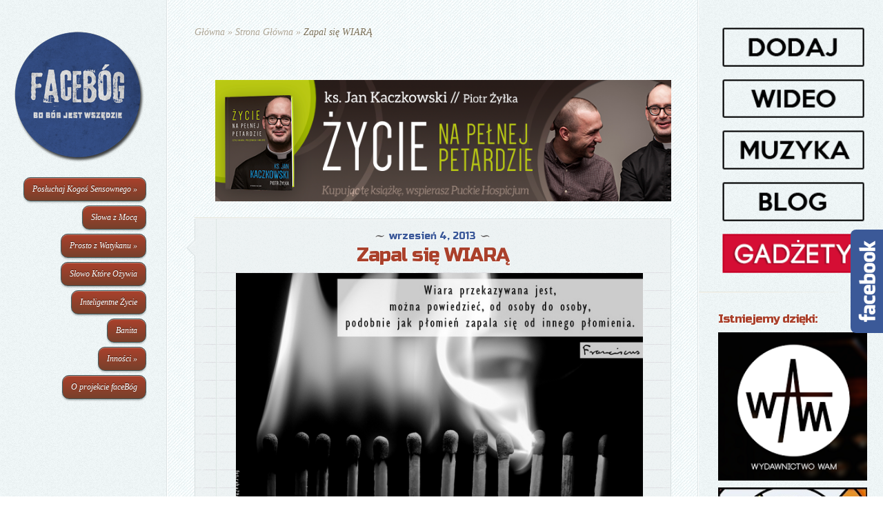

--- FILE ---
content_type: text/html; charset=UTF-8
request_url: http://facebog.deon.pl/zapal-sie-wiara/
body_size: 8185
content:
<!DOCTYPE html>
<html  xmlns:fb="http://ogp.me/ns/fb#" xmlns:og="http://ogp.me/ns#" lang="pl-PL">
<head>
	<meta charset="UTF-8" />
	<meta http-equiv="Content-Type" content="text/html; charset=UTF-8" />
	<title>  Zapal się WIARĄ | faceBóg</title>
			
	<link href="https://fonts.googleapis.com/css?family=Lobster" rel='stylesheet' type='text/css' />
	<!-- czcionka od Googli -->
	<link href="https://fonts.googleapis.com/css?family=Russo+One&subset=latin,latin-ext" rel='stylesheet' type='text/css'>

	<link rel="stylesheet" href="http://facebog.deon.pl/wp-content/themes/DailyJournal/style.css" type="text/css" media="screen" />
	<link rel="pingback" href="http://facebog.deon.pl/xmlrpc.php" />
	
	<!--[if lt IE 7]>
		<link rel="stylesheet" type="text/css" href="http://facebog.deon.pl/wp-content/themes/DailyJournal/css/ie6style.css" />
		<script type="text/javascript" src="http://facebog.deon.pl/wp-content/themes/DailyJournal/js/DD_belatedPNG_0.0.8a-min.js"></script>
		<script type="text/javascript">DD_belatedPNG.fix('img#logo, span.overlay, a.zoom-icon, a.more-icon, #menu, #menu-right, #menu-content, ul#top-menu ul, #menu-bar, .footer-widget ul li, span.post-overlay, #content-area, .avatar-overlay, .comment-arrow, .testimonials-item-bottom, #quote, #bottom-shadow, #quote .container');</script>
	<![endif]-->
	<!--[if IE 7]>
		<link rel="stylesheet" type="text/css" href="http://facebog.deon.pl/wp-content/themes/DailyJournal/css/ie7style.css" />
	<![endif]-->
	<!--[if IE 8]>
		<link rel="stylesheet" type="text/css" href="http://facebog.deon.pl/wp-content/themes/DailyJournal/css/ie8style.css" />
	<![endif]-->
	<!--[if lt IE 9]>
		<script src="http://facebog.deon.pl/wp-content/themes/DailyJournal/js/html5.js" type="text/javascript"></script>
	<![endif]-->

	<script type="text/javascript">
		document.documentElement.className = 'js';
	</script>

	<link rel='dns-prefetch' href='//www.google.com' />
<link rel='dns-prefetch' href='//s.w.org' />
<link rel="alternate" type="application/rss+xml" title="faceBóg &raquo; Kanał z wpisami" href="http://facebog.deon.pl/feed/" />
<link rel="alternate" type="application/rss+xml" title="faceBóg &raquo; Kanał z komentarzami" href="http://facebog.deon.pl/comments/feed/" />
<link rel="alternate" type="application/rss+xml" title="faceBóg &raquo; Zapal się WIARĄ Kanał z komentarzami" href="http://facebog.deon.pl/zapal-sie-wiara/feed/" />
		<script type="text/javascript">
			window._wpemojiSettings = {"baseUrl":"https:\/\/s.w.org\/images\/core\/emoji\/12.0.0-1\/72x72\/","ext":".png","svgUrl":"https:\/\/s.w.org\/images\/core\/emoji\/12.0.0-1\/svg\/","svgExt":".svg","source":{"concatemoji":"http:\/\/facebog.deon.pl\/wp-includes\/js\/wp-emoji-release.min.js?ver=5.2.21"}};
			!function(e,a,t){var n,r,o,i=a.createElement("canvas"),p=i.getContext&&i.getContext("2d");function s(e,t){var a=String.fromCharCode;p.clearRect(0,0,i.width,i.height),p.fillText(a.apply(this,e),0,0);e=i.toDataURL();return p.clearRect(0,0,i.width,i.height),p.fillText(a.apply(this,t),0,0),e===i.toDataURL()}function c(e){var t=a.createElement("script");t.src=e,t.defer=t.type="text/javascript",a.getElementsByTagName("head")[0].appendChild(t)}for(o=Array("flag","emoji"),t.supports={everything:!0,everythingExceptFlag:!0},r=0;r<o.length;r++)t.supports[o[r]]=function(e){if(!p||!p.fillText)return!1;switch(p.textBaseline="top",p.font="600 32px Arial",e){case"flag":return s([55356,56826,55356,56819],[55356,56826,8203,55356,56819])?!1:!s([55356,57332,56128,56423,56128,56418,56128,56421,56128,56430,56128,56423,56128,56447],[55356,57332,8203,56128,56423,8203,56128,56418,8203,56128,56421,8203,56128,56430,8203,56128,56423,8203,56128,56447]);case"emoji":return!s([55357,56424,55356,57342,8205,55358,56605,8205,55357,56424,55356,57340],[55357,56424,55356,57342,8203,55358,56605,8203,55357,56424,55356,57340])}return!1}(o[r]),t.supports.everything=t.supports.everything&&t.supports[o[r]],"flag"!==o[r]&&(t.supports.everythingExceptFlag=t.supports.everythingExceptFlag&&t.supports[o[r]]);t.supports.everythingExceptFlag=t.supports.everythingExceptFlag&&!t.supports.flag,t.DOMReady=!1,t.readyCallback=function(){t.DOMReady=!0},t.supports.everything||(n=function(){t.readyCallback()},a.addEventListener?(a.addEventListener("DOMContentLoaded",n,!1),e.addEventListener("load",n,!1)):(e.attachEvent("onload",n),a.attachEvent("onreadystatechange",function(){"complete"===a.readyState&&t.readyCallback()})),(n=t.source||{}).concatemoji?c(n.concatemoji):n.wpemoji&&n.twemoji&&(c(n.twemoji),c(n.wpemoji)))}(window,document,window._wpemojiSettings);
		</script>
				<link rel="stylesheet" href="http://facebog.deon.pl/wp-content/themes/DailyJournal/style-Blue.css" type="text/css" media="screen" />
	<meta content="DailyJournal v.1.2" name="generator"/><style type="text/css">
img.wp-smiley,
img.emoji {
	display: inline !important;
	border: none !important;
	box-shadow: none !important;
	height: 1em !important;
	width: 1em !important;
	margin: 0 .07em !important;
	vertical-align: -0.1em !important;
	background: none !important;
	padding: 0 !important;
}
</style>
	<link rel='stylesheet' id='wp-block-library-css'  href='http://facebog.deon.pl/wp-includes/css/dist/block-library/style.min.css?ver=5.2.21' type='text/css' media='all' />
<link rel='stylesheet' id='contact-form-7-css'  href='http://facebog.deon.pl/wp-content/plugins/contact-form-7/includes/css/styles.css?ver=5.1.3' type='text/css' media='all' />
<link rel='stylesheet' id='et-shortcodes-css-css'  href='http://facebog.deon.pl/wp-content/themes/DailyJournal/epanel/shortcodes/shortcodes.css?ver=2.0' type='text/css' media='all' />
<link rel='stylesheet' id='facebook-popout-likebox-css'  href='http://facebog.deon.pl/wp-content/plugins/facebook-popout-likebox/facebook-popout-likebox.css?ver=5.2.21' type='text/css' media='all' />
<link rel='stylesheet' id='fancybox-css'  href='http://facebog.deon.pl/wp-content/themes/DailyJournal/epanel/page_templates/js/fancybox/jquery.fancybox-1.3.4.css?ver=1.3.4' type='text/css' media='screen' />
<link rel='stylesheet' id='et_page_templates-css'  href='http://facebog.deon.pl/wp-content/themes/DailyJournal/epanel/page_templates/page_templates.css?ver=1.8' type='text/css' media='screen' />
<script type='text/javascript' src='http://facebog.deon.pl/wp-includes/js/jquery/jquery.js?ver=1.12.4-wp'></script>
<script type='text/javascript' src='http://facebog.deon.pl/wp-includes/js/jquery/jquery-migrate.min.js?ver=1.4.1'></script>
<script type='text/javascript' src='http://facebog.deon.pl/wp-content/themes/DailyJournal/epanel/shortcodes/js/et_shortcodes_frontend.js?ver=2.0'></script>
<script type='text/javascript' src='http://facebog.deon.pl/wp-content/plugins/facebook-popout-likebox/facebook-popout-likebox.js?ver=1.0.0'></script>
<script type='text/javascript' src='http://facebog.deon.pl/wp-content/plugins/google-analyticator/external-tracking.min.js?ver=6.5.4'></script>
<link rel='https://api.w.org/' href='http://facebog.deon.pl/wp-json/' />
<link rel="EditURI" type="application/rsd+xml" title="RSD" href="http://facebog.deon.pl/xmlrpc.php?rsd" />
<link rel="wlwmanifest" type="application/wlwmanifest+xml" href="http://facebog.deon.pl/wp-includes/wlwmanifest.xml" /> 
<link rel='prev' title='Nie bój się' href='http://facebog.deon.pl/nie-boj-sie-7/' />
<link rel='next' title='Biegniesz?' href='http://facebog.deon.pl/biegniesz/' />
<meta name="generator" content="WordPress 5.2.21" />
<link rel="canonical" href="http://facebog.deon.pl/zapal-sie-wiara/" />
<link rel='shortlink' href='http://facebog.deon.pl/?p=44541' />
<link rel="alternate" type="application/json+oembed" href="http://facebog.deon.pl/wp-json/oembed/1.0/embed?url=http%3A%2F%2Ffacebog.deon.pl%2Fzapal-sie-wiara%2F" />
<link rel="alternate" type="text/xml+oembed" href="http://facebog.deon.pl/wp-json/oembed/1.0/embed?url=http%3A%2F%2Ffacebog.deon.pl%2Fzapal-sie-wiara%2F&#038;format=xml" />
<meta property='og:type' content='article' />
<meta property='og:title' content='Zapal się WIARĄ' />
<meta property='og:url' content='http://facebog.deon.pl/zapal-sie-wiara/' />
<meta property='og:description' content='LUMEN FIDEI na facebooku' />
<meta property='og:site_name' content='faceBóg' />
<meta property='fb:app_id' content='427355333951090' />
<meta property='og:locale' content='pl_PL' />
<meta property='og:image' content='http://facebog.deon.pl/wp-content/uploads/2013/08/Deon.jpg' />
<link rel='image_src' href='http://facebog.deon.pl/wp-content/uploads/2013/08/Deon.jpg' />
<meta name="viewport" content="width=device-width; initial-scale=1.0; maximum-scale=1.0; user-scalable=0;" /><link rel="shortcut icon" href="http://facebog.deon.pl/wp-content/uploads/2012/05/facebog2.png" /><!-- (C) 2000-2009 Gemius SA - gemiusAudience / ver 11.1 / pp.deon.pl / podstrony-->
<script type="text/javascript">
 <!--//--><![CDATA[//><!--
var pp_gemius_identifier ='ofVAgj9Mq8qhr.H1Bv9au4awj33RQIN_taojy_RHAgD.a7';
//--><!]]>
</script>
<script type="text/javascript" src="http://gapl.hit.gemius.pl/xgemius.js"></script>

<style>
img.size-full {
    width: 100%;
    height: auto;
}
</style><!-- Google Analytics Tracking by Google Analyticator 6.5.4: http://www.videousermanuals.com/google-analyticator/ -->
<script type="text/javascript">
    var analyticsFileTypes = [''];
    var analyticsSnippet = 'disabled';
    var analyticsEventTracking = 'enabled';
</script>
<script type="text/javascript">
	(function(i,s,o,g,r,a,m){i['GoogleAnalyticsObject']=r;i[r]=i[r]||function(){
	(i[r].q=i[r].q||[]).push(arguments)},i[r].l=1*new Date();a=s.createElement(o),
	m=s.getElementsByTagName(o)[0];a.async=1;a.src=g;m.parentNode.insertBefore(a,m)
	})(window,document,'script','//www.google-analytics.com/analytics.js','ga');
	ga('create', 'UA-31439907-1', 'auto');
 
	ga('send', 'pageview');
</script>
</head>
<body class="post-template-default single single-post postid-44541 single-format-standard unknown">
	<div id="content">
		<div id="left-column">
			<header id="main-header">
				<a href="http://facebog.deon.pl">
										<img src="http://facebog.deon.pl/wp-content/uploads/2013/06/LOGOMALE.png" alt="faceBóg" id="logo"/>
				</a>
								<div id="mobile_menu">
					<a href="#" id="mobile_nav" class="closed">Menu<span></span></a>
				</div>
				<div id="main_nav">
					<nav id="main-menu">
						<ul id="menu-menu-po-lewej" class="nav"><li id="menu-item-53" class="menu-item menu-item-type-taxonomy menu-item-object-category menu-item-has-children menu-item-53"><a href="http://facebog.deon.pl/category/pks/">Posłuchaj Kogoś Sensownego</a>
<ul class="sub-menu">
	<li id="menu-item-55129" class="menu-item menu-item-type-taxonomy menu-item-object-category menu-item-55129"><a href="http://facebog.deon.pl/category/pks/charbel-makhlouf/">Charbel Makhlouf</a></li>
	<li id="menu-item-45120" class="menu-item menu-item-type-taxonomy menu-item-object-category menu-item-45120"><a href="http://facebog.deon.pl/category/pks/tomasz-more/">Tomasz More</a></li>
	<li id="menu-item-33237" class="menu-item menu-item-type-taxonomy menu-item-object-category menu-item-33237"><a href="http://facebog.deon.pl/category/pks/edmund-bojanowski/">Edmund Bojanowski</a></li>
	<li id="menu-item-20228" class="menu-item menu-item-type-taxonomy menu-item-object-category menu-item-20228"><a href="http://facebog.deon.pl/category/pks/henri-de-lubac/">Henri de Lubac</a></li>
	<li id="menu-item-15082" class="menu-item menu-item-type-taxonomy menu-item-object-category menu-item-15082"><a href="http://facebog.deon.pl/category/pks/jerzy-nowosielski/">Jerzy Nowosielski</a></li>
	<li id="menu-item-14253" class="menu-item menu-item-type-taxonomy menu-item-object-category menu-item-14253"><a href="http://facebog.deon.pl/category/pks/jan-chrapek/">Jan Chrapek</a></li>
	<li id="menu-item-11767" class="menu-item menu-item-type-taxonomy menu-item-object-category menu-item-11767"><a href="http://facebog.deon.pl/category/pks/henri-j-m-nouwen/">Henri J. M. Nouwen</a></li>
	<li id="menu-item-10889" class="menu-item menu-item-type-taxonomy menu-item-object-category menu-item-10889"><a href="http://facebog.deon.pl/category/pks/jean-vanier/">Jean Vanier</a></li>
	<li id="menu-item-10414" class="menu-item menu-item-type-taxonomy menu-item-object-category menu-item-10414"><a href="http://facebog.deon.pl/category/pks/franciszek-salezy/">Franciszek Salezy</a></li>
	<li id="menu-item-9993" class="menu-item menu-item-type-taxonomy menu-item-object-category menu-item-9993"><a href="http://facebog.deon.pl/category/pks/jan-xxiii/">Jan XXIII</a></li>
	<li id="menu-item-9420" class="menu-item menu-item-type-taxonomy menu-item-object-category menu-item-9420"><a href="http://facebog.deon.pl/category/pks/faustyna-kowalska/">Faustyna Kowalska</a></li>
	<li id="menu-item-8776" class="menu-item menu-item-type-taxonomy menu-item-object-category menu-item-8776"><a href="http://facebog.deon.pl/category/pks/simone-weil/">Simone Weil</a></li>
	<li id="menu-item-9074" class="menu-item menu-item-type-taxonomy menu-item-object-category menu-item-9074"><a href="http://facebog.deon.pl/category/pks/fulton-j-sheen/">Fulton J. Sheen</a></li>
	<li id="menu-item-8401" class="menu-item menu-item-type-taxonomy menu-item-object-category menu-item-8401"><a href="http://facebog.deon.pl/category/pks/edyta-stein/">Edyta Stein</a></li>
	<li id="menu-item-8029" class="menu-item menu-item-type-taxonomy menu-item-object-category menu-item-8029"><a href="http://facebog.deon.pl/category/pks/jan-maria-vianney/">Jan Maria Vianney</a></li>
	<li id="menu-item-7503" class="menu-item menu-item-type-taxonomy menu-item-object-category menu-item-7503"><a href="http://facebog.deon.pl/category/pks/j-r-r-tolkien/">J.R.R. Tolkien</a></li>
	<li id="menu-item-6941" class="menu-item menu-item-type-taxonomy menu-item-object-category menu-item-6941"><a href="http://facebog.deon.pl/category/pks/john-henry-newman/">John Henry Newman</a></li>
	<li id="menu-item-6503" class="menu-item menu-item-type-taxonomy menu-item-object-category menu-item-6503"><a href="http://facebog.deon.pl/category/pks/pier-giorgio-frassati/">Pier Giorgio Frassati</a></li>
	<li id="menu-item-6236" class="menu-item menu-item-type-taxonomy menu-item-object-category menu-item-6236"><a href="http://facebog.deon.pl/category/pks/josemaria-escriva/">Josemaría Escrivá</a></li>
	<li id="menu-item-5342" class="menu-item menu-item-type-taxonomy menu-item-object-category menu-item-5342"><a href="http://facebog.deon.pl/category/pks/franciszek-z-asyzu/">Franciszek z Asyżu</a></li>
	<li id="menu-item-4737" class="menu-item menu-item-type-taxonomy menu-item-object-category menu-item-4737"><a href="http://facebog.deon.pl/category/pks/c-s-lewis/">C. S. Lewis</a></li>
	<li id="menu-item-3526" class="menu-item menu-item-type-taxonomy menu-item-object-category menu-item-3526"><a href="http://facebog.deon.pl/category/pks/franciszek-blachnicki/">Franciszek Blachnicki</a></li>
	<li id="menu-item-3119" class="menu-item menu-item-type-taxonomy menu-item-object-category menu-item-3119"><a href="http://facebog.deon.pl/category/pks/tomasz-z-akwinu/">Tomasz z Akwinu</a></li>
	<li id="menu-item-2645" class="menu-item menu-item-type-taxonomy menu-item-object-category menu-item-2645"><a href="http://facebog.deon.pl/category/pks/siostra-emmanuelle/">Siostra Emmanuelle</a></li>
	<li id="menu-item-2208" class="menu-item menu-item-type-taxonomy menu-item-object-category menu-item-2208"><a href="http://facebog.deon.pl/category/pks/brat-albert/">Brat Albert</a></li>
	<li id="menu-item-1239" class="menu-item menu-item-type-taxonomy menu-item-object-category menu-item-1239"><a href="http://facebog.deon.pl/category/pks/thomas-merton/">Thomas Merton</a></li>
	<li id="menu-item-1094" class="menu-item menu-item-type-taxonomy menu-item-object-category menu-item-has-children menu-item-1094"><a href="http://facebog.deon.pl/category/pks/brat-roger/">Brat Roger</a>
	<ul class="sub-menu">
		<li id="menu-item-7600" class="menu-item menu-item-type-taxonomy menu-item-object-category menu-item-7600"><a href="http://facebog.deon.pl/category/pks/brat-roger/naucz-sie-modlic/">Naucz się modlić</a></li>
	</ul>
</li>
	<li id="menu-item-750" class="menu-item menu-item-type-taxonomy menu-item-object-category menu-item-750"><a href="http://facebog.deon.pl/category/pks/maksymilian-kolbe/">Maksymilian Kolbe</a></li>
	<li id="menu-item-702" class="menu-item menu-item-type-taxonomy menu-item-object-category menu-item-702"><a href="http://facebog.deon.pl/category/pks/jan-bosko/">Jan Bosko</a></li>
	<li id="menu-item-588" class="menu-item menu-item-type-taxonomy menu-item-object-category menu-item-588"><a href="http://facebog.deon.pl/category/pks/pio-z-pietrelciny/">Pio z Pietrelciny</a></li>
	<li id="menu-item-565" class="menu-item menu-item-type-taxonomy menu-item-object-category menu-item-565"><a href="http://facebog.deon.pl/category/pks/stefan-wyszynski/">Stefan Wyszyński</a></li>
	<li id="menu-item-542" class="menu-item menu-item-type-taxonomy menu-item-object-category menu-item-542"><a href="http://facebog.deon.pl/category/pks/jerzy-popieluszko/">Jerzy Popiełuszko</a></li>
	<li id="menu-item-496" class="menu-item menu-item-type-taxonomy menu-item-object-category menu-item-496"><a href="http://facebog.deon.pl/category/pks/karol-de-foucauld/">Karol de Foucauld</a></li>
	<li id="menu-item-519" class="menu-item menu-item-type-taxonomy menu-item-object-category menu-item-519"><a href="http://facebog.deon.pl/category/pks/jezus-z-nazaretu/">Jezus z Nazaretu</a></li>
	<li id="menu-item-54" class="menu-item menu-item-type-taxonomy menu-item-object-category menu-item-54"><a href="http://facebog.deon.pl/category/pks/jp2/">Jan Paweł II</a></li>
	<li id="menu-item-407" class="menu-item menu-item-type-taxonomy menu-item-object-category menu-item-has-children menu-item-407"><a href="http://facebog.deon.pl/category/pks/matka-teresa/">Matka Teresa</a>
	<ul class="sub-menu">
		<li id="menu-item-6948" class="menu-item menu-item-type-taxonomy menu-item-object-category menu-item-6948"><a href="http://facebog.deon.pl/category/pks/matka-teresa/szkola-zycia/">Szkoła Życia</a></li>
	</ul>
</li>
	<li id="menu-item-75" class="menu-item menu-item-type-taxonomy menu-item-object-category menu-item-75"><a href="http://facebog.deon.pl/category/pks/ignacy-loyola/">Ignacy Loyola</a></li>
</ul>
</li>
<li id="menu-item-4323" class="menu-item menu-item-type-taxonomy menu-item-object-category menu-item-4323"><a href="http://facebog.deon.pl/category/inn/slowa-z-moca/">Słowa z Mocą</a></li>
<li id="menu-item-4201" class="menu-item menu-item-type-taxonomy menu-item-object-category menu-item-has-children menu-item-4201"><a href="http://facebog.deon.pl/category/zwatykanu/">Prosto z Watykanu</a>
<ul class="sub-menu">
	<li id="menu-item-32409" class="menu-item menu-item-type-taxonomy menu-item-object-category menu-item-32409"><a href="http://facebog.deon.pl/category/zwatykanu/franciszek-project/">Franciszek Project</a></li>
	<li id="menu-item-4202" class="menu-item menu-item-type-taxonomy menu-item-object-category menu-item-4202"><a href="http://facebog.deon.pl/category/zwatykanu/bxvi/">BXVI Project</a></li>
	<li id="menu-item-973" class="menu-item menu-item-type-taxonomy menu-item-object-category menu-item-973"><a href="http://facebog.deon.pl/category/zwatykanu/jp2-odnowa/">JP2 odNOWA</a></li>
</ul>
</li>
<li id="menu-item-66" class="menu-item menu-item-type-taxonomy menu-item-object-category menu-item-66"><a href="http://facebog.deon.pl/category/sko/">Słowo Które Ożywia</a></li>
<li id="menu-item-46240" class="menu-item menu-item-type-taxonomy menu-item-object-category menu-item-46240"><a href="http://facebog.deon.pl/category/inteligentne-zycie/">Inteligentne Życie</a></li>
<li id="menu-item-46239" class="menu-item menu-item-type-taxonomy menu-item-object-category menu-item-46239"><a href="http://facebog.deon.pl/category/banita/">Banita</a></li>
<li id="menu-item-70" class="menu-item menu-item-type-taxonomy menu-item-object-category menu-item-has-children menu-item-70"><a href="http://facebog.deon.pl/category/inn/">Inności</a>
<ul class="sub-menu">
	<li id="menu-item-1179" class="menu-item menu-item-type-taxonomy menu-item-object-category menu-item-1179"><a href="http://facebog.deon.pl/category/goodfoto/">goodFoto</a></li>
	<li id="menu-item-34834" class="menu-item menu-item-type-taxonomy menu-item-object-category menu-item-34834"><a href="http://facebog.deon.pl/category/pustynia-serc/">Pustynia Serc</a></li>
	<li id="menu-item-8678" class="menu-item menu-item-type-taxonomy menu-item-object-category menu-item-8678"><a href="http://facebog.deon.pl/category/duchowosc-inny-punkt-myslenia/">Duchowość &#8211; inne spojrzenie</a></li>
	<li id="menu-item-6019" class="menu-item menu-item-type-taxonomy menu-item-object-category menu-item-6019"><a href="http://facebog.deon.pl/category/calkiem-konkretny-komentarz/">Całkiem Konkretny Komentarz</a></li>
	<li id="menu-item-68" class="menu-item menu-item-type-taxonomy menu-item-object-category menu-item-68"><a href="http://facebog.deon.pl/category/kbp/">Kto By Pomyślał</a></li>
	<li id="menu-item-69" class="menu-item menu-item-type-taxonomy menu-item-object-category menu-item-69"><a href="http://facebog.deon.pl/category/pdd/">Przychodnia Dla Duszy</a></li>
	<li id="menu-item-613" class="menu-item menu-item-type-taxonomy menu-item-object-category menu-item-613"><a href="http://facebog.deon.pl/category/inn/pnd/">Kartka z Kalendarza</a></li>
	<li id="menu-item-3233" class="menu-item menu-item-type-taxonomy menu-item-object-category menu-item-3233"><a href="http://facebog.deon.pl/category/inn/rekreacja/">reKreacja</a></li>
	<li id="menu-item-3731" class="menu-item menu-item-type-taxonomy menu-item-object-category menu-item-3731"><a href="http://facebog.deon.pl/category/chillout/">Chillout</a></li>
	<li id="menu-item-30682" class="menu-item menu-item-type-taxonomy menu-item-object-category menu-item-30682"><a href="http://facebog.deon.pl/category/kocham-go/">Kocham Go</a></li>
	<li id="menu-item-26875" class="menu-item menu-item-type-taxonomy menu-item-object-category menu-item-26875"><a href="http://facebog.deon.pl/category/inn/40faktow/">40faktów</a></li>
</ul>
</li>
<li id="menu-item-73" class="menu-item menu-item-type-post_type menu-item-object-page menu-item-73"><a href="http://facebog.deon.pl/o-nas/">O projekcie faceBóg</a></li>
</ul>					
					</nav>
					
				</div> <!-- end #main_nav -->
				<div id="left-widget">
										</div>
			</header> <!-- end #main-header -->
			
		</div> <!-- end #left-column -->
		
		<section id="recent-posts">
<div id="breadcrumbs">
					<a href="http://facebog.deon.pl">Główna</a> <span class="raquo">&raquo;</span>
				
									<a href="http://facebog.deon.pl/category/strona-glowna/">Strona Główna</a> <span class="raquo">&raquo;</span> Zapal się WIARĄ					</div> <!-- end #breadcrumbs -->		<div style="text-align:center">
		<div id="text-33" class="widget widget_text"><h3 class="title"> </h3>			<div class="textwidget"><a href="http://e.wydawnictwowam.pl/tyt,72746,Zycie-na-pelnej-petardzie.htm" target="_blank" rel="noopener noreferrer"><img class="alignnone size-full wp-image-57432" src="http://facebog.deon.pl/wp-content/uploads/2015/04/200-na-750-png-na-faceboga.png" alt="200 na 750 png na faceboga" width="750" height="200" /></a></div>
		</div> <!-- end .widget -->	</div>
	<article class="note-block entry post">
		<div class="note">
			<div class="note-inner">
				<div class="note-content">
					<div class="post-title">
						<span class="post-meta">wrzesień 4, 2013</span>
						<h1>Zapal się WIARĄ</h1>
					</div>	
					<div class="post-content clearfix">
																		<p style="text-align: center;"><a href="http://facebog.deon.pl/zapal-sie-wiara/deon-7/" rel="attachment wp-att-44542"><img class="aligncenter size-full wp-image-44542" src="http://facebog.deon.pl/wp-content/uploads/2013/08/Deon.jpg" alt="" width="640" height="400" srcset="http://facebog.deon.pl/wp-content/uploads/2013/08/Deon.jpg 640w, http://facebog.deon.pl/wp-content/uploads/2013/08/Deon-300x187.jpg 300w" sizes="(max-width: 640px) 100vw, 640px" /></a></p>
<p style="text-align: center;"><a title="LUMEN FIDEI na facebooku" href="https://www.facebook.com/EncyklikaLumenFidei" target="_blank">LUMEN FIDEI na facebooku</a></p>
						<!--Facebook Like Button -->
						<div style="text-align:center">
							<fb:like href='http://facebog.deon.pl/zapal-sie-wiara/' send='false' layout='box_count' show_faces='true' width='70' height='65' action='like' colorscheme='light' font='lucida grande'></fb:like>						</div>
						<!--End of Facebook Like Button -->
						
																	</div> <!-- end .post-content -->
				</div> <!-- end .note-content-->
			</div> <!-- end .note-inner-->
		</div> <!-- end .note-->
		<div class="note-bottom-left">
			<div class="note-bottom-right">
				<div class="note-bottom-center"></div>
			</div>	
		</div>
	</article> 	<!-- end .post-->
	
	<div style="text-align:center">
			</div>
	
			
		<div class="fb-comments"data-href="http://facebog.deon.pl/zapal-sie-wiara/" data-num-posts="20" mobile="false"></div>
	<style>.fb-comments, .fb-comments iframe[style], .fb-like-box, .fb-like-box iframe[style] {width: 100% !important;}
	.fb-comments span, .fb-comments iframe span[style], .fb-like-box span, .fb-like-box iframe span[style] {width: 100% !important;}
	</style>
		
		</section> <!-- end #recent-posts -->
		
		<div id="widgets">
			<div id="text-32" class="widget widget_text"><h3 class="title"> </h3>			<div class="textwidget"><a href="http://facebog.deon.pl/dodaj-cos-od-siebie/"><img class="alignnone size-full wp-image-55026" src="http://facebog.deon.pl/wp-content/uploads/2014/11/dodaj.png" alt="dodaj" width="200" height="60" /></a>
<a href="http://facebog.deon.pl/category/inn/fl/"><img class="alignnone size-full wp-image-55029" src="http://facebog.deon.pl/wp-content/uploads/2014/11/wideo.png" alt="wideo" width="200" height="60" /></a>
<a href="https://www.facebook.com/muzykachrzescijanskazylka?fref=ts" target="_blank" rel="noopener noreferrer"><img class="alignnone size-full wp-image-55028" src="http://facebog.deon.pl/wp-content/uploads/2014/11/muzyka.png" alt="muzyka" width="200" height="60" /></a>
<a href="https://www.facebook.com/piotrzylkablog" target="_blank" rel="noopener noreferrer"><img class="alignnone size-full wp-image-55027" src="http://facebog.deon.pl/wp-content/uploads/2014/11/blog.png" alt="blog" width="200" height="60" /></a>
<a href="http://www.sklep.deon.pl/produkty/art,160,gadzety.html" target="_blank" rel="noopener noreferrer"><img class="alignnone size-full wp-image-56695" src="http://facebog.deon.pl/wp-content/uploads/2015/02/GADŻETY.png" alt="GADŻETY" width="200" height="60" /></a></div>
		</div> <!-- end .widget --><div id="text-19" class="widget widget_text"><h3 class="title">      Istniejemy dzięki:</h3>			<div class="textwidget"><a href="https://www.facebook.com/WydawnictwoWAM" target="_blank" rel="noopener noreferrer"><img class="alignnone size-full wp-image-55687" src="http://facebog.deon.pl/wp-content/uploads/2014/12/934899_10152510990013027_8714953143843702908_n1.png" alt="934899_10152510990013027_8714953143843702908_n" width="200" height="200" /></a>

<a href="http://www.deon.pl/" target="_blank" rel="noopener noreferrer"><img class="alignnone size-full wp-image-55686" src="http://facebog.deon.pl/wp-content/uploads/2014/12/36856_124112637630429_869536_n.jpg" alt="36856_124112637630429_869536_n" width="200" height="200" /></a></div>
		</div> <!-- end .widget -->		</div> <!-- end #widgets -->
	</div> <!-- end #content -->

	<img alt='css.php' src="http://facebog.deon.pl/wp-content/plugins/cookies-for-comments/css.php?k=f265ecdbbe6bb0166491660e08686fb0&amp;o=i&amp;t=1267690039" width='1' height='1' />
			<div id="fbplikebox" class="fbpl_right" style="display:none;width:190px; height:516px;" data-offset="150px" data-width="190px" data-height="516px">
				<div class="fbplbadge" style="background-color:#3B5998;"></div>
				<iframe src="//www.facebook.com/plugins/likebox.php?href=https%3A%2F%2Fwww.facebook.com%2Ffacebogpl&amp;width=190&amp;height=516&amp;colorscheme=light&amp;show_faces=true&amp;border_color=%23464646&amp;stream=false&amp;header=false" scrolling="no" frameborder="0" style="border:none; overflow:hidden; width:190px; height:516px;background:#FFFFFF;" allowTransparency="true"></iframe>
			</div>
			<link rel='stylesheet' id='wpBannerizeStyleDefault.css-css'  href='http://facebog.deon.pl/wp-content/plugins/wp-bannerize/css/wpBannerizeStyleDefault.css?ver=5.2.21' type='text/css' media='all' />
<script type='text/javascript'>
/* <![CDATA[ */
var wpcf7 = {"apiSettings":{"root":"http:\/\/facebog.deon.pl\/wp-json\/contact-form-7\/v1","namespace":"contact-form-7\/v1"},"cached":"1"};
/* ]]> */
</script>
<script type='text/javascript' src='http://facebog.deon.pl/wp-content/plugins/contact-form-7/includes/js/scripts.js?ver=5.1.3'></script>
<script type='text/javascript' src='https://www.google.com/recaptcha/api.js?render=6LfEBqoUAAAAAGmW97sSgc2CnQJxC6lj73Q5Mj9M&#038;ver=3.0'></script>
<script type='text/javascript' src='http://facebog.deon.pl/wp-content/themes/DailyJournal/js/superfish.js?ver=1.0'></script>
<script type='text/javascript' src='http://facebog.deon.pl/wp-content/themes/DailyJournal/js/jquery.fitvids.js?ver=1.0'></script>
<script type='text/javascript' src='http://facebog.deon.pl/wp-content/themes/DailyJournal/js/custom.js?ver=1.0'></script>
<script type='text/javascript' src='http://facebog.deon.pl/wp-includes/js/comment-reply.min.js?ver=5.2.21'></script>
<script type='text/javascript' src='http://facebog.deon.pl/wp-content/themes/DailyJournal/epanel/page_templates/js/fancybox/jquery.easing-1.3.pack.js?ver=1.3.4'></script>
<script type='text/javascript' src='http://facebog.deon.pl/wp-content/themes/DailyJournal/epanel/page_templates/js/fancybox/jquery.fancybox-1.3.4.pack.js?ver=1.3.4'></script>
<script type='text/javascript' src='http://facebog.deon.pl/wp-content/themes/DailyJournal/epanel/page_templates/js/et-ptemplates-frontend.js?ver=1.1'></script>
<script type='text/javascript' src='http://facebog.deon.pl/wp-includes/js/wp-embed.min.js?ver=5.2.21'></script>
<script type='text/javascript'>
/* <![CDATA[ */
var wpBannerizeJavascriptLocalization = {"ajaxURL":"http:\/\/facebog.deon.pl\/wp-admin\/admin-ajax.php"};
/* ]]> */
</script>
<script type='text/javascript' src='http://facebog.deon.pl/wp-content/plugins/wp-bannerize/js/wpBannerizeFrontend.min.js?ver=3.1.6'></script>
<div id="fb-root"></div>
<script type="text/javascript">
  window.fbAsyncInit = function() {
    FB.init({"appId":"427355333951090","channelUrl":"http:\/\/facebog.deon.pl\/?sfc-channel-file=1","status":true,"cookie":true,"xfbml":true,"oauth":true});
      };
  (function(d){
       var js, id = 'facebook-jssdk'; if (d.getElementById(id)) {return;}
       js = d.createElement('script'); js.id = id; js.async = true;
       js.src = "//connect.facebook.net/pl_PL/all.js";
       d.getElementsByTagName('head')[0].appendChild(js);
   }(document));     
</script>
<script type="text/javascript">
( function( grecaptcha, sitekey, actions ) {

	var wpcf7recaptcha = {

		execute: function( action ) {
			grecaptcha.execute(
				sitekey,
				{ action: action }
			).then( function( token ) {
				var forms = document.getElementsByTagName( 'form' );

				for ( var i = 0; i < forms.length; i++ ) {
					var fields = forms[ i ].getElementsByTagName( 'input' );

					for ( var j = 0; j < fields.length; j++ ) {
						var field = fields[ j ];

						if ( 'g-recaptcha-response' === field.getAttribute( 'name' ) ) {
							field.setAttribute( 'value', token );
							break;
						}
					}
				}
			} );
		},

		executeOnHomepage: function() {
			wpcf7recaptcha.execute( actions[ 'homepage' ] );
		},

		executeOnContactform: function() {
			wpcf7recaptcha.execute( actions[ 'contactform' ] );
		},

	};

	grecaptcha.ready(
		wpcf7recaptcha.executeOnHomepage
	);

	document.addEventListener( 'change',
		wpcf7recaptcha.executeOnContactform, false
	);

	document.addEventListener( 'wpcf7submit',
		wpcf7recaptcha.executeOnHomepage, false
	);

} )(
	grecaptcha,
	'6LfEBqoUAAAAAGmW97sSgc2CnQJxC6lj73Q5Mj9M',
	{"homepage":"homepage","contactform":"contactform"}
);
</script>
	<script>
	  jQuery(document).ready(function(){
		// Target your .container, .wrapper, .post, etc.
		jQuery(".note-inner").fitVids();
	  });
	</script>
</body>
</html>
<!-- Dynamic page generated in 0.232 seconds. -->
<!-- Cached page generated by WP-Super-Cache on 2026-01-29 16:30:38 -->
